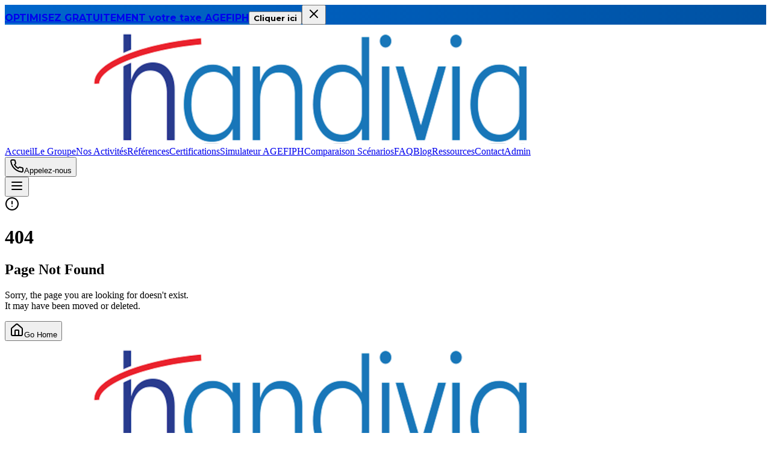

--- FILE ---
content_type: text/html
request_url: https://www.handivia.com/entreprise-adaptee-agefiph/vos-obligations-legales
body_size: 10669
content:
<!DOCTYPE html><html lang="fr"><head>
    <meta charset="UTF-8">
    <meta name="viewport" content="width=device-width, initial-scale=1.0, maximum-scale=1">
    <link rel="icon" type="image/png" href="/favicon-handivia.png">
    <link rel="apple-touch-icon" href="/favicon-handivia.png">
    <title>Groupe HANDIVIA - L'exigence depuis 10 ans</title>
    
    <!-- SEO Meta Tags -->
    <meta name="description" content="Groupe HANDIVIA : notre entreprise adaptée, 100% salariés TH. Télesécrétariat, IA, politique handicap, permanence. 10 activités, 500+ clients.">
    <meta name="keywords" content="HANDIVIA, entreprise adaptée, salariés TH, télésecrétariat, inclusion, Bordeaux">
    <meta name="author" content="Groupe HANDIVIA">
    
    <!-- Open Graph / Facebook -->
    <meta property="og:type" content="website">
    <meta property="og:url" content="https://han10via.com/">
    <meta property="og:site_name" content="Groupe HANDIVIA">
    <meta property="og:title" content="Groupe HANDIVIA - Entreprise adaptée, Inclusion &amp; Performance">
    <meta property="og:description" content="Groupe HANDIVIA : entreprise adaptée 100% TH. Télésecrétariat, assistance administrative, politique handicap, solutions digitales inclusives. 10 expertises, 10 ans d'exigence.">
    <meta property="og:image" content="https://han10via.com/hero-banner.jpg">
    <meta property="og:image:width" content="1200">
    <meta property="og:image:height" content="630">
    <meta property="og:image:alt" content="Équipe professionnelle du Groupe HANDIVIA - Entreprise adaptée inclusive">
    <meta property="og:locale" content="fr_FR">
    
    <!-- Twitter Cards -->
    <meta name="twitter:card" content="summary_large_image">
    <meta name="twitter:site" content="@GroupeHandivia">
    <meta name="twitter:creator" content="@GroupeHandivia">
    <meta name="twitter:url" content="https://han10via.com/">
    <meta name="twitter:title" content="Groupe HANDIVIA - Entreprise adaptée, Inclusion &amp; Performance">
    <meta name="twitter:description" content="Groupe HANDIVIA : entreprise adaptée 100% TH. Télésecrétariat, assistance administrative, politique handicap, solutions digitales inclusives. 10 expertises, 10 ans d'exigence.">
    <meta name="twitter:image" content="https://han10via.com/hero-banner.jpg">
    <meta name="twitter:image:alt" content="Équipe professionnelle du Groupe HANDIVIA - Entreprise adaptée inclusive">
    <link rel="preconnect" href="https://fonts.googleapis.com">
    <link rel="preconnect" href="https://fonts.gstatic.com" crossorigin="">
    <link href="https://fonts.googleapis.com/css2?family=Inter:wght@400;500;600;700;800&amp;family=Playfair+Display:wght@600;700;800&amp;family=Carlito:wght@400;700&amp;family=Montserrat:wght@700&amp;display=swap" rel="stylesheet">
    
    <!-- Google Tag Manager -->
    <script async="" src="https://www.googletagmanager.com/gtm.js?id=GTM-WNZ4VK2B"></script><script>(function(w,d,s,l,i){w[l]=w[l]||[];w[l].push({'gtm.start':
    new Date().getTime(),event:'gtm.js'});var f=d.getElementsByTagName(s)[0],
    j=d.createElement(s),dl=l!='dataLayer'?'&l='+l:'';j.async=true;j.src=
    'https://www.googletagmanager.com/gtm.js?id='+i+dl;f.parentNode.insertBefore(j,f);
    })(window,document,'script','dataLayer','GTM-WNZ4VK2B');</script>
    <!-- End Google Tag Manager -->
    
    <!-- Structured Data for AI Search Engines -->
    <script type="application/ld+json">
    {
      "@context": "https://schema.org",
      "@type": "Organization",
      "name": "Groupe HANDIVIA",
      "alternateName": "HANDIVIA",
      "url": "https://han10via.com",
      "logo": "https://han10via.com/logo.png",
      "description": "Groupe HANDIVIA est une entreprise adaptée spécialisée dans le télésecrétariat, l'assistance administrative, la politique handicap et les solutions digitales inclusives. Depuis 10 ans, nous développons 10 expertises au service de l'inclusion et de la performance avec 100% de nos salariés reconnus travailleurs handicapés.",
      "foundingDate": "2014",
      "telephone": "+33532261241",
      "email": "bordeaux@handivia.fr",
      "address": {
        "@type": "PostalAddress",
        "addressLocality": "Bordeaux",
        "addressCountry": "FR"
      },
      "sameAs": [
        "https://www.linkedin.com/company/handivia",
        "https://www.facebook.com/handivia",
        "https://www.instagram.com/groupehandivia",
        "https://www.linkedin.com/company/telib-fr",
        "https://www.linkedin.com/company/han10code",
        "https://www.linkedin.com/company/handipartner"
      ],
      "areaServed": "FR",
      "knowsAbout": [
        "Télésecrétariat professionnel",
        "Assistance administrative",
        "Politique handicap et RSE",
        "Solutions digitales inclusives",
        "IA appliquée et automatisation",
        "Coworking et domiciliation",
        "Entreprise adaptée",
        "Inclusion professionnelle"
      ],
      "hasOfferCatalog": {
        "@type": "OfferCatalog",
        "name": "Services HANDIVIA",
        "itemListElement": [
          {
            "@type": "Offer",
            "itemOffered": {
              "@type": "Service",
              "name": "TELIB - Télésecrétariat juridique",
              "description": "Service premium dédié aux professions du droit avec réponse en 10 secondes et rigueur juridique irréprochable"
            }
          },
          {
            "@type": "Offer",
            "itemOffered": {
              "@type": "Service",
              "name": "HANDICODE - IA et automatisation inclusive",
              "description": "Solutions d'intelligence artificielle appliquée, automatisations professionnelles et digitalisation accessible"
            }
          },
          {
            "@type": "Offer",
            "itemOffered": {
              "@type": "Service",
              "name": "HANDIPARTNER - Politique handicap et RSE",
              "description": "Accompagnement des entreprises dans l'optimisation de leur politique handicap et stratégies RSE"
            }
          },
          {
            "@type": "Offer",
            "itemOffered": {
              "@type": "Service",
              "name": "CAUWORK - Coworking et domiciliation",
              "description": "Espace professionnel à Bordeaux Caudéran avec bureaux équipés, domiciliation et services administratifs"
            }
          }
        ]
      }
    },
    {
      "@context": "https://schema.org",
      "@type": "LocalBusiness",
      "name": "Groupe HANDIVIA",
      "image": "https://han10via.com/logo.png",
      "@id": "https://han10via.com",
      "url": "https://han10via.com",
      "telephone": "+33532261241",
      "priceRange": "$$",
      "address": {
        "@type": "PostalAddress",
        "streetAddress": "77 avenue du Général Leclerc",
        "addressLocality": "Bordeaux",
        "postalCode": "33200",
        "addressCountry": "FR"
      },
      "geo": {
        "@type": "GeoCoordinates",
        "latitude": 44.8378,
        "longitude": -0.5792
      },
      "openingHoursSpecification": {
        "@type": "OpeningHoursSpecification",
        "dayOfWeek": [
          "Monday",
          "Tuesday",
          "Wednesday",
          "Thursday",
          "Friday"
        ],
        "opens": "09:00",
        "closes": "18:00"
      },
      "sameAs": [
        "https://www.linkedin.com/company/handivia",
        "https://www.facebook.com/handivia",
        "https://www.instagram.com/groupehandivia",
        "https://www.google.com/search?q=HANDIVIA"
      ],
      "aggregateRating": {
        "@type": "AggregateRating",
        "ratingValue": "3.6",
        "reviewCount": "4"
      }
    }
    </script>
    <script type="module" crossorigin="" src="/assets/index-CCsNTuu6.js"></script>
    <link rel="modulepreload" crossorigin="" href="/assets/react-vendor-BzrpNAyj.js">
    <link rel="modulepreload" crossorigin="" href="/assets/ui-vendor-CBZKC_Fb.js">
    <link rel="stylesheet" crossorigin="" href="/assets/index-DM6wPjnm.css">
  <link rel="canonical" href="https://www.han10via.fr/entreprise-adaptee-agefiph/vos-obligations-legales"><style type="text/css">[data-sonner-toaster][dir=ltr],html[dir=ltr]{--toast-icon-margin-start:-3px;--toast-icon-margin-end:4px;--toast-svg-margin-start:-1px;--toast-svg-margin-end:0px;--toast-button-margin-start:auto;--toast-button-margin-end:0;--toast-close-button-start:0;--toast-close-button-end:unset;--toast-close-button-transform:translate(-35%, -35%)}[data-sonner-toaster][dir=rtl],html[dir=rtl]{--toast-icon-margin-start:4px;--toast-icon-margin-end:-3px;--toast-svg-margin-start:0px;--toast-svg-margin-end:-1px;--toast-button-margin-start:0;--toast-button-margin-end:auto;--toast-close-button-start:unset;--toast-close-button-end:0;--toast-close-button-transform:translate(35%, -35%)}[data-sonner-toaster]{position:fixed;width:var(--width);font-family:ui-sans-serif,system-ui,-apple-system,BlinkMacSystemFont,Segoe UI,Roboto,Helvetica Neue,Arial,Noto Sans,sans-serif,Apple Color Emoji,Segoe UI Emoji,Segoe UI Symbol,Noto Color Emoji;--gray1:hsl(0, 0%, 99%);--gray2:hsl(0, 0%, 97.3%);--gray3:hsl(0, 0%, 95.1%);--gray4:hsl(0, 0%, 93%);--gray5:hsl(0, 0%, 90.9%);--gray6:hsl(0, 0%, 88.7%);--gray7:hsl(0, 0%, 85.8%);--gray8:hsl(0, 0%, 78%);--gray9:hsl(0, 0%, 56.1%);--gray10:hsl(0, 0%, 52.3%);--gray11:hsl(0, 0%, 43.5%);--gray12:hsl(0, 0%, 9%);--border-radius:8px;box-sizing:border-box;padding:0;margin:0;list-style:none;outline:0;z-index:999999999;transition:transform .4s ease}@media (hover:none) and (pointer:coarse){[data-sonner-toaster][data-lifted=true]{transform:none}}[data-sonner-toaster][data-x-position=right]{right:var(--offset-right)}[data-sonner-toaster][data-x-position=left]{left:var(--offset-left)}[data-sonner-toaster][data-x-position=center]{left:50%;transform:translateX(-50%)}[data-sonner-toaster][data-y-position=top]{top:var(--offset-top)}[data-sonner-toaster][data-y-position=bottom]{bottom:var(--offset-bottom)}[data-sonner-toast]{--y:translateY(100%);--lift-amount:calc(var(--lift) * var(--gap));z-index:var(--z-index);position:absolute;opacity:0;transform:var(--y);touch-action:none;transition:transform .4s,opacity .4s,height .4s,box-shadow .2s;box-sizing:border-box;outline:0;overflow-wrap:anywhere}[data-sonner-toast][data-styled=true]{padding:16px;background:var(--normal-bg);border:1px solid var(--normal-border);color:var(--normal-text);border-radius:var(--border-radius);box-shadow:0 4px 12px rgba(0,0,0,.1);width:var(--width);font-size:13px;display:flex;align-items:center;gap:6px}[data-sonner-toast]:focus-visible{box-shadow:0 4px 12px rgba(0,0,0,.1),0 0 0 2px rgba(0,0,0,.2)}[data-sonner-toast][data-y-position=top]{top:0;--y:translateY(-100%);--lift:1;--lift-amount:calc(1 * var(--gap))}[data-sonner-toast][data-y-position=bottom]{bottom:0;--y:translateY(100%);--lift:-1;--lift-amount:calc(var(--lift) * var(--gap))}[data-sonner-toast][data-styled=true] [data-description]{font-weight:400;line-height:1.4;color:#3f3f3f}[data-rich-colors=true][data-sonner-toast][data-styled=true] [data-description]{color:inherit}[data-sonner-toaster][data-sonner-theme=dark] [data-description]{color:#e8e8e8}[data-sonner-toast][data-styled=true] [data-title]{font-weight:500;line-height:1.5;color:inherit}[data-sonner-toast][data-styled=true] [data-icon]{display:flex;height:16px;width:16px;position:relative;justify-content:flex-start;align-items:center;flex-shrink:0;margin-left:var(--toast-icon-margin-start);margin-right:var(--toast-icon-margin-end)}[data-sonner-toast][data-promise=true] [data-icon]>svg{opacity:0;transform:scale(.8);transform-origin:center;animation:sonner-fade-in .3s ease forwards}[data-sonner-toast][data-styled=true] [data-icon]>*{flex-shrink:0}[data-sonner-toast][data-styled=true] [data-icon] svg{margin-left:var(--toast-svg-margin-start);margin-right:var(--toast-svg-margin-end)}[data-sonner-toast][data-styled=true] [data-content]{display:flex;flex-direction:column;gap:2px}[data-sonner-toast][data-styled=true] [data-button]{border-radius:4px;padding-left:8px;padding-right:8px;height:24px;font-size:12px;color:var(--normal-bg);background:var(--normal-text);margin-left:var(--toast-button-margin-start);margin-right:var(--toast-button-margin-end);border:none;font-weight:500;cursor:pointer;outline:0;display:flex;align-items:center;flex-shrink:0;transition:opacity .4s,box-shadow .2s}[data-sonner-toast][data-styled=true] [data-button]:focus-visible{box-shadow:0 0 0 2px rgba(0,0,0,.4)}[data-sonner-toast][data-styled=true] [data-button]:first-of-type{margin-left:var(--toast-button-margin-start);margin-right:var(--toast-button-margin-end)}[data-sonner-toast][data-styled=true] [data-cancel]{color:var(--normal-text);background:rgba(0,0,0,.08)}[data-sonner-toaster][data-sonner-theme=dark] [data-sonner-toast][data-styled=true] [data-cancel]{background:rgba(255,255,255,.3)}[data-sonner-toast][data-styled=true] [data-close-button]{position:absolute;left:var(--toast-close-button-start);right:var(--toast-close-button-end);top:0;height:20px;width:20px;display:flex;justify-content:center;align-items:center;padding:0;color:var(--gray12);background:var(--normal-bg);border:1px solid var(--gray4);transform:var(--toast-close-button-transform);border-radius:50%;cursor:pointer;z-index:1;transition:opacity .1s,background .2s,border-color .2s}[data-sonner-toast][data-styled=true] [data-close-button]:focus-visible{box-shadow:0 4px 12px rgba(0,0,0,.1),0 0 0 2px rgba(0,0,0,.2)}[data-sonner-toast][data-styled=true] [data-disabled=true]{cursor:not-allowed}[data-sonner-toast][data-styled=true]:hover [data-close-button]:hover{background:var(--gray2);border-color:var(--gray5)}[data-sonner-toast][data-swiping=true]::before{content:'';position:absolute;left:-100%;right:-100%;height:100%;z-index:-1}[data-sonner-toast][data-y-position=top][data-swiping=true]::before{bottom:50%;transform:scaleY(3) translateY(50%)}[data-sonner-toast][data-y-position=bottom][data-swiping=true]::before{top:50%;transform:scaleY(3) translateY(-50%)}[data-sonner-toast][data-swiping=false][data-removed=true]::before{content:'';position:absolute;inset:0;transform:scaleY(2)}[data-sonner-toast][data-expanded=true]::after{content:'';position:absolute;left:0;height:calc(var(--gap) + 1px);bottom:100%;width:100%}[data-sonner-toast][data-mounted=true]{--y:translateY(0);opacity:1}[data-sonner-toast][data-expanded=false][data-front=false]{--scale:var(--toasts-before) * 0.05 + 1;--y:translateY(calc(var(--lift-amount) * var(--toasts-before))) scale(calc(-1 * var(--scale)));height:var(--front-toast-height)}[data-sonner-toast]>*{transition:opacity .4s}[data-sonner-toast][data-x-position=right]{right:0}[data-sonner-toast][data-x-position=left]{left:0}[data-sonner-toast][data-expanded=false][data-front=false][data-styled=true]>*{opacity:0}[data-sonner-toast][data-visible=false]{opacity:0;pointer-events:none}[data-sonner-toast][data-mounted=true][data-expanded=true]{--y:translateY(calc(var(--lift) * var(--offset)));height:var(--initial-height)}[data-sonner-toast][data-removed=true][data-front=true][data-swipe-out=false]{--y:translateY(calc(var(--lift) * -100%));opacity:0}[data-sonner-toast][data-removed=true][data-front=false][data-swipe-out=false][data-expanded=true]{--y:translateY(calc(var(--lift) * var(--offset) + var(--lift) * -100%));opacity:0}[data-sonner-toast][data-removed=true][data-front=false][data-swipe-out=false][data-expanded=false]{--y:translateY(40%);opacity:0;transition:transform .5s,opacity .2s}[data-sonner-toast][data-removed=true][data-front=false]::before{height:calc(var(--initial-height) + 20%)}[data-sonner-toast][data-swiping=true]{transform:var(--y) translateY(var(--swipe-amount-y,0)) translateX(var(--swipe-amount-x,0));transition:none}[data-sonner-toast][data-swiped=true]{user-select:none}[data-sonner-toast][data-swipe-out=true][data-y-position=bottom],[data-sonner-toast][data-swipe-out=true][data-y-position=top]{animation-duration:.2s;animation-timing-function:ease-out;animation-fill-mode:forwards}[data-sonner-toast][data-swipe-out=true][data-swipe-direction=left]{animation-name:swipe-out-left}[data-sonner-toast][data-swipe-out=true][data-swipe-direction=right]{animation-name:swipe-out-right}[data-sonner-toast][data-swipe-out=true][data-swipe-direction=up]{animation-name:swipe-out-up}[data-sonner-toast][data-swipe-out=true][data-swipe-direction=down]{animation-name:swipe-out-down}@keyframes swipe-out-left{from{transform:var(--y) translateX(var(--swipe-amount-x));opacity:1}to{transform:var(--y) translateX(calc(var(--swipe-amount-x) - 100%));opacity:0}}@keyframes swipe-out-right{from{transform:var(--y) translateX(var(--swipe-amount-x));opacity:1}to{transform:var(--y) translateX(calc(var(--swipe-amount-x) + 100%));opacity:0}}@keyframes swipe-out-up{from{transform:var(--y) translateY(var(--swipe-amount-y));opacity:1}to{transform:var(--y) translateY(calc(var(--swipe-amount-y) - 100%));opacity:0}}@keyframes swipe-out-down{from{transform:var(--y) translateY(var(--swipe-amount-y));opacity:1}to{transform:var(--y) translateY(calc(var(--swipe-amount-y) + 100%));opacity:0}}@media (max-width:600px){[data-sonner-toaster]{position:fixed;right:var(--mobile-offset-right);left:var(--mobile-offset-left);width:100%}[data-sonner-toaster][dir=rtl]{left:calc(var(--mobile-offset-left) * -1)}[data-sonner-toaster] [data-sonner-toast]{left:0;right:0;width:calc(100% - var(--mobile-offset-left) * 2)}[data-sonner-toaster][data-x-position=left]{left:var(--mobile-offset-left)}[data-sonner-toaster][data-y-position=bottom]{bottom:var(--mobile-offset-bottom)}[data-sonner-toaster][data-y-position=top]{top:var(--mobile-offset-top)}[data-sonner-toaster][data-x-position=center]{left:var(--mobile-offset-left);right:var(--mobile-offset-right);transform:none}}[data-sonner-toaster][data-sonner-theme=light]{--normal-bg:#fff;--normal-border:var(--gray4);--normal-text:var(--gray12);--success-bg:hsl(143, 85%, 96%);--success-border:hsl(145, 92%, 87%);--success-text:hsl(140, 100%, 27%);--info-bg:hsl(208, 100%, 97%);--info-border:hsl(221, 91%, 93%);--info-text:hsl(210, 92%, 45%);--warning-bg:hsl(49, 100%, 97%);--warning-border:hsl(49, 91%, 84%);--warning-text:hsl(31, 92%, 45%);--error-bg:hsl(359, 100%, 97%);--error-border:hsl(359, 100%, 94%);--error-text:hsl(360, 100%, 45%)}[data-sonner-toaster][data-sonner-theme=light] [data-sonner-toast][data-invert=true]{--normal-bg:#000;--normal-border:hsl(0, 0%, 20%);--normal-text:var(--gray1)}[data-sonner-toaster][data-sonner-theme=dark] [data-sonner-toast][data-invert=true]{--normal-bg:#fff;--normal-border:var(--gray3);--normal-text:var(--gray12)}[data-sonner-toaster][data-sonner-theme=dark]{--normal-bg:#000;--normal-bg-hover:hsl(0, 0%, 12%);--normal-border:hsl(0, 0%, 20%);--normal-border-hover:hsl(0, 0%, 25%);--normal-text:var(--gray1);--success-bg:hsl(150, 100%, 6%);--success-border:hsl(147, 100%, 12%);--success-text:hsl(150, 86%, 65%);--info-bg:hsl(215, 100%, 6%);--info-border:hsl(223, 43%, 17%);--info-text:hsl(216, 87%, 65%);--warning-bg:hsl(64, 100%, 6%);--warning-border:hsl(60, 100%, 9%);--warning-text:hsl(46, 87%, 65%);--error-bg:hsl(358, 76%, 10%);--error-border:hsl(357, 89%, 16%);--error-text:hsl(358, 100%, 81%)}[data-sonner-toaster][data-sonner-theme=dark] [data-sonner-toast] [data-close-button]{background:var(--normal-bg);border-color:var(--normal-border);color:var(--normal-text)}[data-sonner-toaster][data-sonner-theme=dark] [data-sonner-toast] [data-close-button]:hover{background:var(--normal-bg-hover);border-color:var(--normal-border-hover)}[data-rich-colors=true][data-sonner-toast][data-type=success]{background:var(--success-bg);border-color:var(--success-border);color:var(--success-text)}[data-rich-colors=true][data-sonner-toast][data-type=success] [data-close-button]{background:var(--success-bg);border-color:var(--success-border);color:var(--success-text)}[data-rich-colors=true][data-sonner-toast][data-type=info]{background:var(--info-bg);border-color:var(--info-border);color:var(--info-text)}[data-rich-colors=true][data-sonner-toast][data-type=info] [data-close-button]{background:var(--info-bg);border-color:var(--info-border);color:var(--info-text)}[data-rich-colors=true][data-sonner-toast][data-type=warning]{background:var(--warning-bg);border-color:var(--warning-border);color:var(--warning-text)}[data-rich-colors=true][data-sonner-toast][data-type=warning] [data-close-button]{background:var(--warning-bg);border-color:var(--warning-border);color:var(--warning-text)}[data-rich-colors=true][data-sonner-toast][data-type=error]{background:var(--error-bg);border-color:var(--error-border);color:var(--error-text)}[data-rich-colors=true][data-sonner-toast][data-type=error] [data-close-button]{background:var(--error-bg);border-color:var(--error-border);color:var(--error-text)}.sonner-loading-wrapper{--size:16px;height:var(--size);width:var(--size);position:absolute;inset:0;z-index:10}.sonner-loading-wrapper[data-visible=false]{transform-origin:center;animation:sonner-fade-out .2s ease forwards}.sonner-spinner{position:relative;top:50%;left:50%;height:var(--size);width:var(--size)}.sonner-loading-bar{animation:sonner-spin 1.2s linear infinite;background:var(--gray11);border-radius:6px;height:8%;left:-10%;position:absolute;top:-3.9%;width:24%}.sonner-loading-bar:first-child{animation-delay:-1.2s;transform:rotate(.0001deg) translate(146%)}.sonner-loading-bar:nth-child(2){animation-delay:-1.1s;transform:rotate(30deg) translate(146%)}.sonner-loading-bar:nth-child(3){animation-delay:-1s;transform:rotate(60deg) translate(146%)}.sonner-loading-bar:nth-child(4){animation-delay:-.9s;transform:rotate(90deg) translate(146%)}.sonner-loading-bar:nth-child(5){animation-delay:-.8s;transform:rotate(120deg) translate(146%)}.sonner-loading-bar:nth-child(6){animation-delay:-.7s;transform:rotate(150deg) translate(146%)}.sonner-loading-bar:nth-child(7){animation-delay:-.6s;transform:rotate(180deg) translate(146%)}.sonner-loading-bar:nth-child(8){animation-delay:-.5s;transform:rotate(210deg) translate(146%)}.sonner-loading-bar:nth-child(9){animation-delay:-.4s;transform:rotate(240deg) translate(146%)}.sonner-loading-bar:nth-child(10){animation-delay:-.3s;transform:rotate(270deg) translate(146%)}.sonner-loading-bar:nth-child(11){animation-delay:-.2s;transform:rotate(300deg) translate(146%)}.sonner-loading-bar:nth-child(12){animation-delay:-.1s;transform:rotate(330deg) translate(146%)}@keyframes sonner-fade-in{0%{opacity:0;transform:scale(.8)}100%{opacity:1;transform:scale(1)}}@keyframes sonner-fade-out{0%{opacity:1;transform:scale(1)}100%{opacity:0;transform:scale(.8)}}@keyframes sonner-spin{0%{opacity:1}100%{opacity:.15}}@media (prefers-reduced-motion){.sonner-loading-bar,[data-sonner-toast],[data-sonner-toast]>*{transition:none!important;animation:none!important}}.sonner-loader{position:absolute;top:50%;left:50%;transform:translate(-50%,-50%);transform-origin:center;transition:opacity .2s,transform .2s}.sonner-loader[data-visible=false]{opacity:0;transform:scale(.8) translate(-50%,-50%)}</style></head>

  <body>
    

    <!-- Google Tag Manager (noscript) -->
    <noscript><iframe src="https://www.googletagmanager.com/ns.html?id=GTM-WNZ4VK2B"
    height="0" width="0" style="display:none;visibility:hidden"></iframe></noscript>
    <!-- End Google Tag Manager (noscript) -->
    
    <div id="root"><section aria-label="Notifications alt+T" tabindex="-1" aria-live="polite" aria-relevant="additions text" aria-atomic="false"></section><div data-loc="client/src/components/AlertBanner.tsx:11" class="sticky top-0 z-50 shadow-lg text-white" style="background: linear-gradient(to right, rgb(0, 102, 204), rgb(0, 82, 163));"><style data-loc="client/src/components/AlertBanner.tsx:12">
        @keyframes button-pulse {
          0%, 100% { background-color: #FF8C00; }
          50% { background-color: #0066CC; }
        }
        .animate-button-pulse {
          animation: button-pulse 2s ease-in-out infinite;
        }
        @import url('https://fonts.googleapis.com/css2?family=Montserrat:wght@700&display=swap');
      </style><div data-loc="client/src/components/AlertBanner.tsx:22" class="container mx-auto px-4"><div data-loc="client/src/components/AlertBanner.tsx:23" class="flex items-center justify-center py-2"><a data-loc="client/src/components/AlertBanner.tsx:24" href="/simulateur-agefiph" class="flex items-center gap-4 hover:opacity-90 transition-opacity flex-1 cursor-pointer"><span data-loc="client/src/components/AlertBanner.tsx:25" class="text-sm md:text-base font-bold tracking-wide" style="font-family: Montserrat, sans-serif;">OPTIMISEZ GRATUITEMENT votre taxe AGEFIPH</span><button data-loc="client/src/components/AlertBanner.tsx:28" class="animate-button-pulse text-white font-bold px-6 py-2 rounded-lg text-sm md:text-base whitespace-nowrap" style="font-family: Montserrat, sans-serif;">Cliquer ici</button></a><button data-loc="client/src/components/AlertBanner.tsx:35" class="ml-4 p-1 hover:bg-white/10 rounded transition-colors" aria-label="Fermer le bandeau"><svg xmlns="http://www.w3.org/2000/svg" width="24" height="24" viewBox="0 0 24 24" fill="none" stroke="currentColor" stroke-width="2" stroke-linecap="round" stroke-linejoin="round" class="lucide lucide-x w-5 h-5" data-loc="client/src/components/AlertBanner.tsx:40"><path d="M18 6 6 18"></path><path d="m6 6 12 12"></path></svg></button></div></div></div><header data-loc="client/src/components/Header.tsx:32" class="sticky top-0 z-50 w-full border-b bg-background/95 backdrop-blur supports-[backdrop-filter]:bg-background/60"><div data-loc="client/src/components/Header.tsx:33" class="container flex h-20 items-center justify-between"><a data-loc="client/src/components/Header.tsx:35" href="/"><img data-loc="client/src/components/Header.tsx:36" alt="Groupe HANDIVIA - Entreprise adaptée 100% TH, Télésecrétariat et solutions inclusives" class="h-12 w-auto object-contain cursor-pointer" src="/logo-handivia-2025.png"></a><nav data-loc="client/src/components/Header.tsx:44" class="hidden md:flex items-center gap-6"><a data-loc="client/src/components/Header.tsx:46" href="/"><span data-loc="client/src/components/Header.tsx:47" class="text-sm font-medium transition-colors hover:text-primary cursor-pointer text-foreground/80">Accueil</span></a><a data-loc="client/src/components/Header.tsx:46" href="/philosophie"><span data-loc="client/src/components/Header.tsx:47" class="text-sm font-medium transition-colors hover:text-primary cursor-pointer text-foreground/80">Le Groupe</span></a><a data-loc="client/src/components/Header.tsx:46" href="/activites"><span data-loc="client/src/components/Header.tsx:47" class="text-sm font-medium transition-colors hover:text-primary cursor-pointer text-foreground/80">Nos Activités</span></a><a data-loc="client/src/components/Header.tsx:46" href="/references"><span data-loc="client/src/components/Header.tsx:47" class="text-sm font-medium transition-colors hover:text-primary cursor-pointer text-foreground/80">Références</span></a><a data-loc="client/src/components/Header.tsx:46" href="/certifications"><span data-loc="client/src/components/Header.tsx:47" class="text-sm font-medium transition-colors hover:text-primary cursor-pointer text-foreground/80">Certifications</span></a><a data-loc="client/src/components/Header.tsx:46" href="/simulateur-agefiph"><span data-loc="client/src/components/Header.tsx:47" class="text-sm font-medium transition-colors hover:text-primary cursor-pointer text-foreground/80">Simulateur AGEFIPH</span></a><a data-loc="client/src/components/Header.tsx:46" href="/comparaison-scenarios"><span data-loc="client/src/components/Header.tsx:47" class="text-sm font-medium transition-colors hover:text-primary cursor-pointer text-foreground/80">Comparaison Scénarios</span></a><a data-loc="client/src/components/Header.tsx:46" href="/faq"><span data-loc="client/src/components/Header.tsx:47" class="text-sm font-medium transition-colors hover:text-primary cursor-pointer text-foreground/80">FAQ</span></a><a data-loc="client/src/components/Header.tsx:46" href="/blog"><span data-loc="client/src/components/Header.tsx:47" class="text-sm font-medium transition-colors hover:text-primary cursor-pointer text-foreground/80">Blog</span></a><a data-loc="client/src/components/Header.tsx:46" href="/ressources"><span data-loc="client/src/components/Header.tsx:47" class="text-sm font-medium transition-colors hover:text-primary cursor-pointer text-foreground/80">Ressources</span></a><a data-loc="client/src/components/Header.tsx:46" href="/contact"><span data-loc="client/src/components/Header.tsx:47" class="text-sm font-medium transition-colors hover:text-primary cursor-pointer text-foreground/80">Contact</span></a><a data-loc="client/src/components/Header.tsx:46" href="/admin"><span data-loc="client/src/components/Header.tsx:47" class="text-sm font-medium transition-colors hover:text-primary cursor-pointer px-3 py-1.5 border border-primary rounded-md text-primary">Admin</span></a></nav><div data-loc="client/src/components/Header.tsx:63" class="hidden md:block ml-4"><a data-loc="client/src/components/Header.tsx:64" href="tel:0532261241"><button data-loc="client/src/components/Header.tsx:65" data-slot="button" class="inline-flex items-center justify-center whitespace-nowrap text-sm font-medium transition-all disabled:pointer-events-none disabled:opacity-50 [&amp;_svg]:pointer-events-none [&amp;_svg:not([class*='size-'])]:size-4 shrink-0 [&amp;_svg]:shrink-0 outline-none focus-visible:border-ring focus-visible:ring-ring/50 focus-visible:ring-[3px] aria-invalid:ring-destructive/20 dark:aria-invalid:ring-destructive/40 aria-invalid:border-destructive bg-primary text-primary-foreground hover:bg-primary/90 h-10 rounded-md px-6 has-[&gt;svg]:px-4 gap-2"><svg xmlns="http://www.w3.org/2000/svg" width="24" height="24" viewBox="0 0 24 24" fill="none" stroke="currentColor" stroke-width="2" stroke-linecap="round" stroke-linejoin="round" class="lucide lucide-phone h-5 w-5" data-loc="client/src/components/Header.tsx:66"><path d="M22 16.92v3a2 2 0 0 1-2.18 2 19.79 19.79 0 0 1-8.63-3.07 19.5 19.5 0 0 1-6-6 19.79 19.79 0 0 1-3.07-8.67A2 2 0 0 1 4.11 2h3a2 2 0 0 1 2 1.72 12.84 12.84 0 0 0 .7 2.81 2 2 0 0 1-.45 2.11L8.09 9.91a16 16 0 0 0 6 6l1.27-1.27a2 2 0 0 1 2.11-.45 12.84 12.84 0 0 0 2.81.7A2 2 0 0 1 22 16.92z"></path></svg>Appelez-nous</button></a></div><button data-loc="client/src/components/Header.tsx:73" class="md:hidden" aria-label="Toggle menu"><svg xmlns="http://www.w3.org/2000/svg" width="24" height="24" viewBox="0 0 24 24" fill="none" stroke="currentColor" stroke-width="2" stroke-linecap="round" stroke-linejoin="round" class="lucide lucide-menu h-6 w-6" data-loc="client/src/components/Header.tsx:81"><line x1="4" x2="20" y1="12" y2="12"></line><line x1="4" x2="20" y1="6" y2="6"></line><line x1="4" x2="20" y1="18" y2="18"></line></svg></button></div></header><main data-loc="client/src/App.tsx:48" class="min-h-[calc(100vh-20rem)]"><div data-loc="client/src/pages/NotFound.tsx:14" class="min-h-screen w-full flex items-center justify-center bg-gradient-to-br from-slate-50 to-slate-100"><div data-loc="client/src/pages/NotFound.tsx:15" data-slot="card" class="text-card-foreground flex flex-col gap-6 rounded-xl py-6 w-full max-w-lg mx-4 shadow-lg border-0 bg-white/80 backdrop-blur-sm"><div data-loc="client/src/pages/NotFound.tsx:16" data-slot="card-content" class="px-6 pt-8 pb-8 text-center"><div data-loc="client/src/pages/NotFound.tsx:17" class="flex justify-center mb-6"><div data-loc="client/src/pages/NotFound.tsx:18" class="relative"><div data-loc="client/src/pages/NotFound.tsx:19" class="absolute inset-0 bg-red-100 rounded-full animate-pulse"></div><svg xmlns="http://www.w3.org/2000/svg" width="24" height="24" viewBox="0 0 24 24" fill="none" stroke="currentColor" stroke-width="2" stroke-linecap="round" stroke-linejoin="round" class="lucide lucide-circle-alert relative h-16 w-16 text-red-500" data-loc="client/src/pages/NotFound.tsx:20"><circle cx="12" cy="12" r="10"></circle><line x1="12" x2="12" y1="8" y2="12"></line><line x1="12" x2="12.01" y1="16" y2="16"></line></svg></div></div><h1 data-loc="client/src/pages/NotFound.tsx:24" class="text-4xl font-bold text-slate-900 mb-2">404</h1><h2 data-loc="client/src/pages/NotFound.tsx:26" class="text-xl font-semibold text-slate-700 mb-4">Page Not Found</h2><p data-loc="client/src/pages/NotFound.tsx:30" class="text-slate-600 mb-8 leading-relaxed">Sorry, the page you are looking for doesn't exist.<br data-loc="client/src/pages/NotFound.tsx:32">It may have been moved or deleted.</p><div data-loc="client/src/pages/NotFound.tsx:36" id="not-found-button-group" class="flex flex-col sm:flex-row gap-3 justify-center"><button data-loc="client/src/pages/NotFound.tsx:40" data-slot="button" class="inline-flex items-center justify-center gap-2 whitespace-nowrap text-sm font-medium disabled:pointer-events-none disabled:opacity-50 [&amp;_svg]:pointer-events-none [&amp;_svg:not([class*='size-'])]:size-4 shrink-0 [&amp;_svg]:shrink-0 outline-none focus-visible:border-ring focus-visible:ring-ring/50 focus-visible:ring-[3px] aria-invalid:ring-destructive/20 dark:aria-invalid:ring-destructive/40 aria-invalid:border-destructive h-9 has-[&gt;svg]:px-3 bg-blue-600 hover:bg-blue-700 text-white px-6 py-2.5 rounded-lg transition-all duration-200 shadow-md hover:shadow-lg"><svg xmlns="http://www.w3.org/2000/svg" width="24" height="24" viewBox="0 0 24 24" fill="none" stroke="currentColor" stroke-width="2" stroke-linecap="round" stroke-linejoin="round" class="lucide lucide-house w-4 h-4 mr-2" data-loc="client/src/pages/NotFound.tsx:44"><path d="M15 21v-8a1 1 0 0 0-1-1h-4a1 1 0 0 0-1 1v8"></path><path d="M3 10a2 2 0 0 1 .709-1.528l7-5.999a2 2 0 0 1 2.582 0l7 5.999A2 2 0 0 1 21 10v9a2 2 0 0 1-2 2H5a2 2 0 0 1-2-2z"></path></svg>Go Home</button></div></div></div></div></main><footer data-loc="client/src/components/Footer.tsx:45" class="bg-muted/50 border-t mt-20"><div data-loc="client/src/components/Footer.tsx:46" class="container py-12"><div data-loc="client/src/components/Footer.tsx:47" class="grid grid-cols-1 md:grid-cols-2 lg:grid-cols-4 gap-8"><div data-loc="client/src/components/Footer.tsx:49"><img data-loc="client/src/components/Footer.tsx:50" alt="Groupe HANDIVIA - Entreprise adaptée 100% TH, Télésecrétariat et solutions inclusives" class="h-10 w-auto object-contain mb-4" src="/logo-handivia-2025.png"><p data-loc="client/src/components/Footer.tsx:55" class="text-sm text-muted-foreground mb-4">L'inclusion n'est pas un concept. C'est notre fondation. 100% de notre personnel est reconnu travailleur handicapé.</p><div data-loc="client/src/components/Footer.tsx:58" class="flex gap-4"><a data-loc="client/src/components/Footer.tsx:59" href="https://www.facebook.com/Handivia" target="_blank" rel="noopener noreferrer" class="text-muted-foreground hover:text-primary transition-colors" aria-label="Facebook"><svg xmlns="http://www.w3.org/2000/svg" width="24" height="24" viewBox="0 0 24 24" fill="none" stroke="currentColor" stroke-width="2" stroke-linecap="round" stroke-linejoin="round" class="lucide lucide-facebook h-5 w-5" data-loc="client/src/components/Footer.tsx:66"><path d="M18 2h-3a5 5 0 0 0-5 5v3H7v4h3v8h4v-8h3l1-4h-4V7a1 1 0 0 1 1-1h3z"></path></svg></a><a data-loc="client/src/components/Footer.tsx:68" href="https://www.linkedin.com/company/handivia" target="_blank" rel="noopener noreferrer" class="text-muted-foreground hover:text-primary transition-colors" aria-label="LinkedIn"><svg xmlns="http://www.w3.org/2000/svg" width="24" height="24" viewBox="0 0 24 24" fill="none" stroke="currentColor" stroke-width="2" stroke-linecap="round" stroke-linejoin="round" class="lucide lucide-linkedin h-5 w-5" data-loc="client/src/components/Footer.tsx:75"><path d="M16 8a6 6 0 0 1 6 6v7h-4v-7a2 2 0 0 0-2-2 2 2 0 0 0-2 2v7h-4v-7a6 6 0 0 1 6-6z"></path><rect width="4" height="12" x="2" y="9"></rect><circle cx="4" cy="4" r="2"></circle></svg></a></div><a data-loc="client/src/components/Footer.tsx:78" href="https://www.google.com/search?q=HANDIVIA" target="_blank" rel="noopener noreferrer" class="inline-flex items-center gap-2 text-sm text-muted-foreground hover:text-primary transition-colors mt-4"><svg xmlns="http://www.w3.org/2000/svg" width="24" height="24" viewBox="0 0 24 24" fill="none" stroke="currentColor" stroke-width="2" stroke-linecap="round" stroke-linejoin="round" class="lucide lucide-star h-4 w-4 fill-yellow-400 text-yellow-400" data-loc="client/src/components/Footer.tsx:84"><polygon points="12 2 15.09 8.26 22 9.27 17 14.14 18.18 21.02 12 17.77 5.82 21.02 7 14.14 2 9.27 8.91 8.26 12 2"></polygon></svg>Voir notre profil Google Business</a></div><div data-loc="client/src/components/Footer.tsx:90"><h3 data-loc="client/src/components/Footer.tsx:91" class="font-semibold text-sm uppercase tracking-wider mb-4">Nos Activités</h3><ul data-loc="client/src/components/Footer.tsx:94" class="space-y-2"><li data-loc="client/src/components/Footer.tsx:96"><a data-loc="client/src/components/Footer.tsx:97" href="https://www.handivia.fr" target="_blank" rel="noopener noreferrer" class="text-sm text-muted-foreground hover:text-primary transition-colors">HANDIVIA</a></li><li data-loc="client/src/components/Footer.tsx:96"><a data-loc="client/src/components/Footer.tsx:97" href="https://www.handicode.fr" target="_blank" rel="noopener noreferrer" class="text-sm text-muted-foreground hover:text-primary transition-colors">HANDICODE</a></li><li data-loc="client/src/components/Footer.tsx:96"><a data-loc="client/src/components/Footer.tsx:97" href="https://www.telib.fr" target="_blank" rel="noopener noreferrer" class="text-sm text-muted-foreground hover:text-primary transition-colors">TELIB</a></li><li data-loc="client/src/components/Footer.tsx:96"><a data-loc="client/src/components/Footer.tsx:97" href="https://www.permanence-partenaire.fr" target="_blank" rel="noopener noreferrer" class="text-sm text-muted-foreground hover:text-primary transition-colors">PERMANENCE PARTENAIRE</a></li><li data-loc="client/src/components/Footer.tsx:96"><a data-loc="client/src/components/Footer.tsx:97" href="https://www.handipartner.fr" target="_blank" rel="noopener noreferrer" class="text-sm text-muted-foreground hover:text-primary transition-colors">HANDIPARTNER</a></li><li data-loc="client/src/components/Footer.tsx:96"><a data-loc="client/src/components/Footer.tsx:97" href="https://www.cauwork.fr" target="_blank" rel="noopener noreferrer" class="text-sm text-muted-foreground hover:text-primary transition-colors">CAUWORK</a></li></ul></div><div data-loc="client/src/components/Footer.tsx:111"><h3 data-loc="client/src/components/Footer.tsx:112" class="font-semibold text-sm uppercase tracking-wider mb-4">Liens Rapides</h3><ul data-loc="client/src/components/Footer.tsx:115" class="space-y-2"><li data-loc="client/src/components/Footer.tsx:116"><a data-loc="client/src/components/Footer.tsx:117" href="/philosophie"><span data-loc="client/src/components/Footer.tsx:118" class="text-sm text-muted-foreground hover:text-primary transition-colors cursor-pointer">Notre Philosophie</span></a></li><li data-loc="client/src/components/Footer.tsx:123"><a data-loc="client/src/components/Footer.tsx:124" href="/activites"><span data-loc="client/src/components/Footer.tsx:125" class="text-sm text-muted-foreground hover:text-primary transition-colors cursor-pointer">Nos Activités</span></a></li><li data-loc="client/src/components/Footer.tsx:130"><a data-loc="client/src/components/Footer.tsx:131" href="/ressources"><span data-loc="client/src/components/Footer.tsx:132" class="text-sm text-muted-foreground hover:text-primary transition-colors cursor-pointer">Ressources</span></a></li><li data-loc="client/src/components/Footer.tsx:137"><a data-loc="client/src/components/Footer.tsx:138" href="/contact"><span data-loc="client/src/components/Footer.tsx:139" class="text-sm text-muted-foreground hover:text-primary transition-colors cursor-pointer">Contact</span></a></li></ul></div><div data-loc="client/src/components/Footer.tsx:148"><h3 data-loc="client/src/components/Footer.tsx:149" class="font-semibold text-sm uppercase tracking-wider mb-4">Nos Implantations</h3><ul data-loc="client/src/components/Footer.tsx:152" class="space-y-3"><li data-loc="client/src/components/Footer.tsx:154"><div data-loc="client/src/components/Footer.tsx:155" class="text-sm"><p data-loc="client/src/components/Footer.tsx:156" class="font-medium text-foreground">Bordeaux</p><a data-loc="client/src/components/Footer.tsx:157" href="tel:0532261241" class="text-muted-foreground hover:text-primary transition-colors flex items-center gap-1 mt-1"><svg xmlns="http://www.w3.org/2000/svg" width="24" height="24" viewBox="0 0 24 24" fill="none" stroke="currentColor" stroke-width="2" stroke-linecap="round" stroke-linejoin="round" class="lucide lucide-phone h-3 w-3" data-loc="client/src/components/Footer.tsx:161"><path d="M22 16.92v3a2 2 0 0 1-2.18 2 19.79 19.79 0 0 1-8.63-3.07 19.5 19.5 0 0 1-6-6 19.79 19.79 0 0 1-3.07-8.67A2 2 0 0 1 4.11 2h3a2 2 0 0 1 2 1.72 12.84 12.84 0 0 0 .7 2.81 2 2 0 0 1-.45 2.11L8.09 9.91a16 16 0 0 0 6 6l1.27-1.27a2 2 0 0 1 2.11-.45 12.84 12.84 0 0 0 2.81.7A2 2 0 0 1 22 16.92z"></path></svg>05 32 26 12 41</a><a data-loc="client/src/components/Footer.tsx:164" href="/cdn-cgi/l/email-protection#56343924323337232e163e3738323f203f37783024" class="text-muted-foreground hover:text-primary transition-colors flex items-center gap-1 mt-1"><svg xmlns="http://www.w3.org/2000/svg" width="24" height="24" viewBox="0 0 24 24" fill="none" stroke="currentColor" stroke-width="2" stroke-linecap="round" stroke-linejoin="round" class="lucide lucide-mail h-3 w-3" data-loc="client/src/components/Footer.tsx:168"><rect width="20" height="16" x="2" y="4" rx="2"></rect><path d="m22 7-8.97 5.7a1.94 1.94 0 0 1-2.06 0L2 7"></path></svg><span class="__cf_email__" data-cfemail="c9aba6bbadaca8bcb189a1a8a7ada0bfa0a8e7afbb">[email&#160;protected]</span></a></div></li><li data-loc="client/src/components/Footer.tsx:154"><div data-loc="client/src/components/Footer.tsx:155" class="text-sm"><p data-loc="client/src/components/Footer.tsx:156" class="font-medium text-foreground">Paris</p><a data-loc="client/src/components/Footer.tsx:157" href="tel:0162262627" class="text-muted-foreground hover:text-primary transition-colors flex items-center gap-1 mt-1"><svg xmlns="http://www.w3.org/2000/svg" width="24" height="24" viewBox="0 0 24 24" fill="none" stroke="currentColor" stroke-width="2" stroke-linecap="round" stroke-linejoin="round" class="lucide lucide-phone h-3 w-3" data-loc="client/src/components/Footer.tsx:161"><path d="M22 16.92v3a2 2 0 0 1-2.18 2 19.79 19.79 0 0 1-8.63-3.07 19.5 19.5 0 0 1-6-6 19.79 19.79 0 0 1-3.07-8.67A2 2 0 0 1 4.11 2h3a2 2 0 0 1 2 1.72 12.84 12.84 0 0 0 .7 2.81 2 2 0 0 1-.45 2.11L8.09 9.91a16 16 0 0 0 6 6l1.27-1.27a2 2 0 0 1 2.11-.45 12.84 12.84 0 0 0 2.81.7A2 2 0 0 1 22 16.92z"></path></svg>01 62 26 26 27</a><a data-loc="client/src/components/Footer.tsx:164" href="/cdn-cgi/l/email-protection#e59584978c96a58d848b818c938c84cb8397" class="text-muted-foreground hover:text-primary transition-colors flex items-center gap-1 mt-1"><svg xmlns="http://www.w3.org/2000/svg" width="24" height="24" viewBox="0 0 24 24" fill="none" stroke="currentColor" stroke-width="2" stroke-linecap="round" stroke-linejoin="round" class="lucide lucide-mail h-3 w-3" data-loc="client/src/components/Footer.tsx:168"><rect width="20" height="16" x="2" y="4" rx="2"></rect><path d="m22 7-8.97 5.7a1.94 1.94 0 0 1-2.06 0L2 7"></path></svg><span class="__cf_email__" data-cfemail="7f0f1e0d160c3f171e111b1609161e51190d">[email&#160;protected]</span></a></div></li><li data-loc="client/src/components/Footer.tsx:154"><div data-loc="client/src/components/Footer.tsx:155" class="text-sm"><p data-loc="client/src/components/Footer.tsx:156" class="font-medium text-foreground">Strasbourg</p><a data-loc="client/src/components/Footer.tsx:157" href="tel:0367700120" class="text-muted-foreground hover:text-primary transition-colors flex items-center gap-1 mt-1"><svg xmlns="http://www.w3.org/2000/svg" width="24" height="24" viewBox="0 0 24 24" fill="none" stroke="currentColor" stroke-width="2" stroke-linecap="round" stroke-linejoin="round" class="lucide lucide-phone h-3 w-3" data-loc="client/src/components/Footer.tsx:161"><path d="M22 16.92v3a2 2 0 0 1-2.18 2 19.79 19.79 0 0 1-8.63-3.07 19.5 19.5 0 0 1-6-6 19.79 19.79 0 0 1-3.07-8.67A2 2 0 0 1 4.11 2h3a2 2 0 0 1 2 1.72 12.84 12.84 0 0 0 .7 2.81 2 2 0 0 1-.45 2.11L8.09 9.91a16 16 0 0 0 6 6l1.27-1.27a2 2 0 0 1 2.11-.45 12.84 12.84 0 0 0 2.81.7A2 2 0 0 1 22 16.92z"></path></svg>03 67 70 01 20</a><a data-loc="client/src/components/Footer.tsx:164" href="/cdn-cgi/l/email-protection#eb989f998a9889849e998cab838a858f829d828ac58d99" class="text-muted-foreground hover:text-primary transition-colors flex items-center gap-1 mt-1"><svg xmlns="http://www.w3.org/2000/svg" width="24" height="24" viewBox="0 0 24 24" fill="none" stroke="currentColor" stroke-width="2" stroke-linecap="round" stroke-linejoin="round" class="lucide lucide-mail h-3 w-3" data-loc="client/src/components/Footer.tsx:168"><rect width="20" height="16" x="2" y="4" rx="2"></rect><path d="m22 7-8.97 5.7a1.94 1.94 0 0 1-2.06 0L2 7"></path></svg><span class="__cf_email__" data-cfemail="f58681879486979a808792b59d949b919c839c94db9387">[email&#160;protected]</span></a></div></li><li data-loc="client/src/components/Footer.tsx:154"><div data-loc="client/src/components/Footer.tsx:155" class="text-sm"><p data-loc="client/src/components/Footer.tsx:156" class="font-medium text-foreground">Lyon</p><a data-loc="client/src/components/Footer.tsx:157" href="tel:0481097644" class="text-muted-foreground hover:text-primary transition-colors flex items-center gap-1 mt-1"><svg xmlns="http://www.w3.org/2000/svg" width="24" height="24" viewBox="0 0 24 24" fill="none" stroke="currentColor" stroke-width="2" stroke-linecap="round" stroke-linejoin="round" class="lucide lucide-phone h-3 w-3" data-loc="client/src/components/Footer.tsx:161"><path d="M22 16.92v3a2 2 0 0 1-2.18 2 19.79 19.79 0 0 1-8.63-3.07 19.5 19.5 0 0 1-6-6 19.79 19.79 0 0 1-3.07-8.67A2 2 0 0 1 4.11 2h3a2 2 0 0 1 2 1.72 12.84 12.84 0 0 0 .7 2.81 2 2 0 0 1-.45 2.11L8.09 9.91a16 16 0 0 0 6 6l1.27-1.27a2 2 0 0 1 2.11-.45 12.84 12.84 0 0 0 2.81.7A2 2 0 0 1 22 16.92z"></path></svg>04 81 09 76 44</a><a data-loc="client/src/components/Footer.tsx:164" href="/cdn-cgi/l/email-protection#e985908687a98188878d809f8088c78f9b" class="text-muted-foreground hover:text-primary transition-colors flex items-center gap-1 mt-1"><svg xmlns="http://www.w3.org/2000/svg" width="24" height="24" viewBox="0 0 24 24" fill="none" stroke="currentColor" stroke-width="2" stroke-linecap="round" stroke-linejoin="round" class="lucide lucide-mail h-3 w-3" data-loc="client/src/components/Footer.tsx:168"><rect width="20" height="16" x="2" y="4" rx="2"></rect><path d="m22 7-8.97 5.7a1.94 1.94 0 0 1-2.06 0L2 7"></path></svg><span class="__cf_email__" data-cfemail="90fce9fffed0f8f1fef4f9e6f9f1bef6e2">[email&#160;protected]</span></a></div></li></ul></div></div><div data-loc="client/src/components/Footer.tsx:179" class="mt-12 pt-8 border-t border-border"><div data-loc="client/src/components/Footer.tsx:180" class="flex flex-col md:flex-row justify-between items-center gap-4"><p data-loc="client/src/components/Footer.tsx:181" class="text-sm text-muted-foreground">© 2026 Groupe HANDIVIA. Tous droits réservés.</p><div data-loc="client/src/components/Footer.tsx:184" class="flex gap-6"><a data-loc="client/src/components/Footer.tsx:185" href="/mentions-legales"><span data-loc="client/src/components/Footer.tsx:186" class="text-sm text-muted-foreground hover:text-primary transition-colors cursor-pointer">Mentions légales</span></a><a data-loc="client/src/components/Footer.tsx:190" href="/politique-confidentialite"><span data-loc="client/src/components/Footer.tsx:191" class="text-sm text-muted-foreground hover:text-primary transition-colors cursor-pointer">Politique de confidentialité</span></a></div></div></div></div></footer><div data-loc="client/src/components/CookieBanner.tsx:44" class="fixed bottom-0 left-0 right-0 z-50 bg-white border-t-2 border-gray-200 shadow-2xl"><div data-loc="client/src/components/CookieBanner.tsx:45" class="container mx-auto px-4 py-4"><div data-loc="client/src/components/CookieBanner.tsx:46" class="flex flex-col md:flex-row items-start md:items-center justify-between gap-4"><div data-loc="client/src/components/CookieBanner.tsx:47" class="flex-1"><h3 data-loc="client/src/components/CookieBanner.tsx:48" class="font-bold text-lg mb-2">🍪 Gestion des cookies</h3><p data-loc="client/src/components/CookieBanner.tsx:49" class="text-sm text-gray-700">Nous utilisons des cookies pour améliorer votre expérience sur notre site, analyser le trafic et personnaliser le contenu. En cliquant sur "Accepter", vous consentez à l'utilisation de tous les cookies conformément à notre <a data-loc="client/src/components/CookieBanner.tsx:53" href="/politique-confidentialite" class="text-blue-600 hover:underline">politique de confidentialité</a>.</p></div><div data-loc="client/src/components/CookieBanner.tsx:58" class="flex items-center gap-3"><button data-loc="client/src/components/CookieBanner.tsx:59" data-slot="button" class="inline-flex items-center justify-center gap-2 rounded-md text-sm font-medium transition-all disabled:pointer-events-none disabled:opacity-50 [&amp;_svg]:pointer-events-none [&amp;_svg:not([class*='size-'])]:size-4 shrink-0 [&amp;_svg]:shrink-0 outline-none focus-visible:border-ring focus-visible:ring-ring/50 focus-visible:ring-[3px] aria-invalid:ring-destructive/20 dark:aria-invalid:ring-destructive/40 aria-invalid:border-destructive border bg-transparent shadow-xs hover:bg-accent dark:bg-transparent dark:border-input dark:hover:bg-input/50 h-9 px-4 py-2 has-[&gt;svg]:px-3 whitespace-nowrap">Refuser</button><button data-loc="client/src/components/CookieBanner.tsx:66" data-slot="button" class="inline-flex items-center justify-center gap-2 rounded-md text-sm font-medium transition-all disabled:pointer-events-none disabled:opacity-50 [&amp;_svg]:pointer-events-none [&amp;_svg:not([class*='size-'])]:size-4 shrink-0 [&amp;_svg]:shrink-0 outline-none focus-visible:border-ring focus-visible:ring-ring/50 focus-visible:ring-[3px] aria-invalid:ring-destructive/20 dark:aria-invalid:ring-destructive/40 aria-invalid:border-destructive h-9 px-4 py-2 has-[&gt;svg]:px-3 bg-blue-600 hover:bg-blue-700 text-white whitespace-nowrap">Accepter</button></div></div></div></div><button data-loc="client/src/components/OETHChatbot.tsx:173" class="fixed bottom-6 right-6 z-50 bg-primary text-primary-foreground rounded-full p-4 shadow-lg hover:scale-110 transition-transform" aria-label="Ouvrir le chatbot OETH"><svg xmlns="http://www.w3.org/2000/svg" width="24" height="24" viewBox="0 0 24 24" fill="none" stroke="currentColor" stroke-width="2" stroke-linecap="round" stroke-linejoin="round" class="lucide lucide-message-circle h-6 w-6" data-loc="client/src/components/OETHChatbot.tsx:178"><path d="M7.9 20A9 9 0 1 0 4 16.1L2 22Z"></path></svg></button></div>
    <script data-cfasync="false" src="/cdn-cgi/scripts/5c5dd728/cloudflare-static/email-decode.min.js"></script><script defer="" src="https://manus-analytics.com/umami" data-website-id="0410885b-338f-4a2b-8284-0fcd131f2a8e"></script>
  <manus-content-root></manus-content-root><script>
			var __manus_space_editor_info = {
			spaceId : 'NWAjHc5VHcRk6fSWLfb9dV',
			patchList : [],
			hideBadge : true,
			sessionId : 'BPvCJQslpWucBJkebk2MQP',
			isWebDev : true,
			usageStatus : 'UsageStatus_Unknown',
			};
			var __manus__global_env = {
				apiHost: 'https://api.manus.im',
				host: 'https://manus.im',
				amplitudeKey: '46ac3f9abb41dd2d17a5785e052bc6d3',
			};
			</script><script src="https://files.manuscdn.com/manus-space-dispatcher/spaceEditor-DPV-_I11.js" async=""></script><script defer="" data-domain="manus.space" src="https://plausible.io/js/script.file-downloads.hash.outbound-links.pageview-props.revenue.tagged-events.js"></script>
		<script>
			window.plausible =
				window.plausible ||
				function () {
					(window.plausible.q = window.plausible.q || []).push(arguments);
				};
			plausible('custom-pageview', {
			  props: {
    			domain: window.location.host
  			}
			})
		</script>

</body><div id="manus-previewer-root" data-manus-selector-input="true"></div></html>